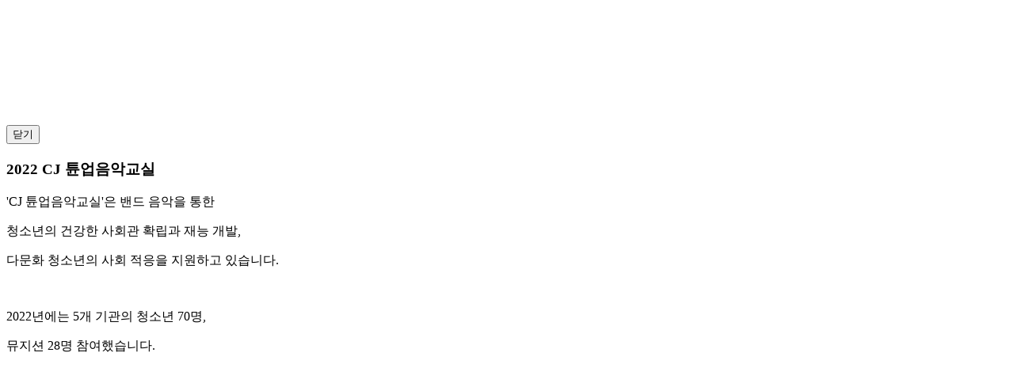

--- FILE ---
content_type: text/html; charset=UTF-8
request_url: https://mecenat.or.kr/ko/bbs/gallery_pop_vod.php?idx=103&g_idx=103
body_size: 1053
content:
<div class="pop-st1 clearfix vdo">
  <div class="img">
	<iframe width="" height="" src="https://www.youtube.com/embed/t94e75JHx2c" frameborder="0" allow="accelerometer; autoplay; encrypted-media; gyroscope; picture-in-picture" allowfullscreen></iframe>
  </div>
   <!--103|103-->
  <div class="cont_w clearfix">
    <div class="clearfix"><button class="btn-close_pop" onclick="$.fancybox.close()">닫기</button></div>
    <h3 class="t">2022 CJ 튠업음악교실</h3>
<div class="cont"><p><span style="font-size: 12pt;">'CJ 튠업음악교실'은 밴드 음악을 통한&nbsp;</span></p><p><span style="font-size: 12pt;">청소년의 건강한 사회관 확립과 재능 개발,&nbsp;</span></p><p><span style="font-size: 12pt;">다문화 청소년의 사회 적응을 지원하고 있습니다.&nbsp;&nbsp;</span></p><p>&nbsp;</p><p><span style="font-size: 12pt;">2022년에는 5개 기관의 청소년 70명,&nbsp;</span></p><p><span style="font-size: 12pt;">뮤지션 28명 참여했습니다.</span></p></div>


  </div>
</div>
<script>

</script>
